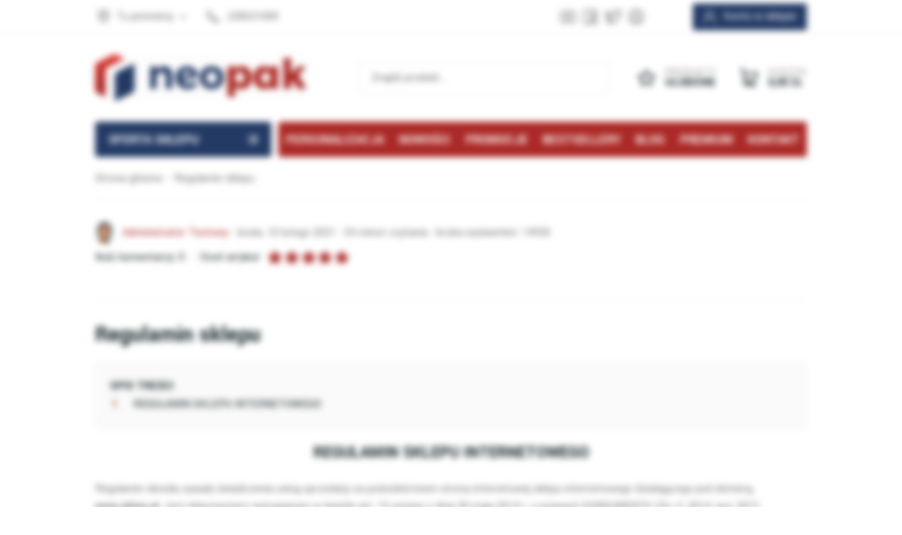

--- FILE ---
content_type: text/html; charset=utf-8
request_url: https://neopak.pl/cms/regulamin-sklepu
body_size: 21891
content:
<!DOCTYPE html><html lang="pl"><head prefix="og: http://ogp.me/ns# fb: http://ogp.me/ns/fb# product: http://ogp.me/ns/product#"><script>(function(w,i,g){w[g]=w[g]||[];if(typeof w[g].push=='function')w[g].push(i)})
(window,'AW-1059988981','google_tags_first_party');</script><script async src="/lsfx/"></script>
			<script>
				window.dataLayer = window.dataLayer || [];
				function gtag(){dataLayer.push(arguments);}
				gtag('js', new Date());
				gtag('set', 'developer_id.dYzg1YT', true);
				gtag('config', 'AW-1059988981');
			</script>
			<title>Regulamin sklepu
</title><meta charset="UTF-8" /><meta http-equiv="X-UA-Compatible" content="IE=edge" /><link rel="preconnect" href="https://www.googletagmanager.com" /><link rel="preconnect" href="https://www.google-analytics.com" /><meta name="viewport" content="width=device-width, initial-scale=1.0" /><script>window.dataLayer = window.dataLayer || [];
      function gtag(){dataLayer.push(arguments)};

      gtag('consent', 'default', {
	      'ad_storage': 'denied',
	      'ad_user_data': 'denied',
	      'ad_personalization': 'denied',
	      'analytics_storage': 'denied',
	      'functionality_storage': 'denied',
	      'security_storage': 'denied',
	      'wait_for_update': 500

      });</script><link rel="apple-touch-icon" sizes="180x180" href="/dist/images/favicon/apple-touch-icon.png" /><link rel="icon" type="image/png" sizes="32x32" href="/dist/images/favicon/favicon-32x32.png" /><link rel="icon" type="image/png" sizes="16x16" href="/dist/images/favicon/favicon-16x16.png" /><link rel="manifest" href="/dist/images/favicon/site.webmanifest" /><meta name="msapplication-TileColor" content="#ffffff" /><meta name="theme-color" content="#ffffff" /><script defer type="text/javascript" src="/dist/v-639044878530733273/bundle.js"></script><style>@font-face {
                font-family: 'Adjusted Arial Fallback';
                src: local(Arial);
                size-adjust: 92%;
                ascent-override: 96%;
                descent-override: 44%;
                line-gap-override: 0%;
            }

            @font-face {
              font-family: 'Yantramanav';
              font-display: swap;
              font-style: normal;
              font-weight: 300;
              src: local(''),
                   url('/dist/fonts/yantramanav-v6-latin-ext_latin-300.woff2') format('woff2'),
                   url('/dist/fonts/yantramanav-v6-latin-ext_latin-300.woff') format('woff');
            }

            @font-face {
              font-family: 'Yantramanav';
              font-display: swap;
              font-style: normal;
              font-weight: 400;
              src: local(''),
                   url('/dist/fonts/yantramanav-v6-latin-ext_latin-regular.woff2') format('woff2'),
                   url('/dist/fonts/yantramanav-v6-latin-ext_latin-regular.woff') format('woff');
            }

            @font-face {
              font-family: 'Yantramanav';
              font-display: swap;
              font-style: normal;
              font-weight: 700;
              src: local(''),
                   url('/dist/fonts/yantramanav-v6-latin-ext_latin-700.woff2') format('woff2'),
                   url('/dist/fonts/yantramanav-v6-latin-ext_latin-700.woff') format('woff');
            }

            @font-face {
                font-family: 'fontello';
                font-display: block;
                src: url('/dist/fonts/fontello.eot?44812560');
                src: url('/dist/fonts/fontello.eot?44812560#iefix') format('embedded-opentype'),
                    url('/dist/fonts/fontello.woff2?44812560') format('woff2'),
                    url('/dist/fonts/fontello.woff?44812560') format('woff'),
                    url('/dist/fonts/fontello.ttf?44812560') format('truetype'),
                    url('/dist/fonts/fontello.svg?44812560#fontello') format('svg');
                font-weight: normal;
                font-style: normal;
            }

            @font-face {
                font-family: 'lg';
                src: url('/dist/fonts/lg.eot') format('embedded-opentype'), 
                     url('/dist/fonts/lg.woff') format('woff'), 
                     url('/dist/fonts/lg.ttf') format('truetype'), 
                     url('/dist/fonts/lg.svg') format('svg');
            }</style><link rel="stylesheet" href="/dist/v-639044878528076956/bundle.css" /><base href="https://neopak.pl/" /><meta name="google-site-verification" content="VsQrqQlVIO_DUw4Y7Cgv4fU5zwfPv1I-5DfL5V5FLVs" /><meta name="google-site-verification" content="WqiBg1M8MeHSLY4cBNklXYwDGuC-BqsaY1aONA6RQg0" /><meta name="google-site-verification" content="sXpPowSvI62KVv3kQZAvfOctTwu_RgE8Nb4m5k2_W_I" /><meta name="facebook-domain-verification" content="8ovikz78n3i3igsxqwuix1mhk91fad" /><link rel="shortcut icon" href="/favicon.ico"><!-- Google Tag Manager --><script>(function(w,d,s,l,i){w[l]=w[l]||[];w[l].push({'gtm.start':
new Date().getTime(),event:'gtm.js'});var f=d.getElementsByTagName(s)[0],
j=d.createElement(s),dl=l!='dataLayer'?'&l='+l:'';j.async=true;j.src=
'https://www.googletagmanager.com/gtm.js?id='+i+dl;f.parentNode.insertBefore(j,f);
})(window,document,'script','dataLayer','GTM-WFTGX84F');</script><!-- End Google Tag Manager --><script charset="UTF-8" src="https://s-eu-1.pushpushgo.com/js/6250068fa324e7fae705e37b.js" async="async"></script><script async src="https://scripts.luigisbox.tech/LBX-902365.js"></script><meta name="p:domain_verify" content="75161022371d23c33fd8a95e9d636c55"/><link rel="canonical" href="https://neopak.pl/cms/regulamin-sklepu" /><script type="application/ld+json">[{"@context":"http://schema.org/","@type":"NewsArticle","headline":"Regulamin sklepu","image":[],"datePublished":"2021-02-10T14:14:36.377","dateModified":"2026-01-27T15:33:36.353","author":{"@type":"Person","name":"Administrator Testowy","url":"https://neopak.pl/blog/autor/admin","givenName":"Administrator","familyName":"Testowy"}},{"@context":"http://schema.org/","@type":"BreadcrumbList","itemListElement":[{"@type":"ListItem","position":1,"item":"https://neopak.pl","name":"Strona główna"}]}]</script><meta name="description" content="REGULAMIN SKLEPU INTERNETOWEGO Regulamin określa zasady świadczenia usług sprzedaży za pośrednictwem strony internetowej sklepu internetowego." /></head><body data-type="" data-customer-id="-1" class=""><!-- Google Tag Manager (noscript) --><noscript><iframe src="https://www.googletagmanager.com/ns.html?id=GTM-WFTGX84F"
height="0" width="0" style="display:none;visibility:hidden"></iframe></noscript><!-- End Google Tag Manager (noscript) --><div id="container"><div class="inner-wrapper"><header id="header" class=""><div class="inner clearfix"><div class="top-bar"><div class="header-addons"><span class="addon-cup">Lider na rynku opakowań</span><span class="addon-card">Bezpieczne płatności</span><span class="addon-clock">...</span></div><a class="log-button" href="/login">Konto w sklepie</a><div class="header-social-links"><a class="youtube-link" target="_blank" rel="nofollow" href="https://www.youtube.com/channel/UC2uUPcUay2oRVib4eBQn4LQ/videos" aria-label="Konto na Youtube"></a><a class="facebook-link" target="_blank" rel="nofollow" href="https://www.facebook.com/sklep.neopak" aria-label="Konto na Facebook"></a><a class="twitter-link" target="_blank" rel="nofollow" href="https://twitter.com/neopak_pl" aria-label="Konto na Twitter"></a><a class="instagram-link" target="_blank" rel="nofollow" href="https://www.instagram.com/neopak.pl/?hl=pl" aria-label="Konto na Instagram"></a></div><ul class="header-contact"><li class="where"><span><svg xmlns="http://www.w3.org/2000/svg" width="24" height="24" viewBox="0 0 24 24" fill="none" stroke="currentColor" stroke-width="2" stroke-linecap="round" stroke-linejoin="round" class="feather feather-map-pin"><path d="M21 10c0 7-9 13-9 13s-9-6-9-13a9 9 0 0 1 18 0z"></path><circle cx="12" cy="10" r="3"></circle></svg>Tu jesteśmy</span><div class="where-box"><div><strong>Dane firmy</strong><b>Neopak Sp. z o.o.</b><span>Wolica, al. Katowicka 60</span><span>05-830 Nadarzyn</span></div><div class="phones-wrapper"><b>tel: +48 22 853 16 89, tel: +48 22 353 33 88</b><b>tel: +48 22 331 18 44, fax: + 48 22 266 87 84</b></div></div></li><li class="phone"><a href='tel:228531689'>228531689</a></li></ul></div><div class="header-wrapper"><a href="https://neopak.pl/" id="logo" title="Przejdź na stronę główną sklepu"><img src="dist/images/logo_new.png" alt="Opakowania kartonowe" width="300" height="67" /></a><a title="Zawartość twojego koszyka" href="cart" id="cart-box" data-role="cart-refresh"><span data-current-payment-value="0">Koszyk</span><b>0,00 zł</b></a><a class="scroll-log-button" href="/login" title="Konto"></a><a href="wishlist" id="wishlist-box" data-wishlist-count="0"><span>Produkty</span><b>Ulubione</b></a><span class="search-engine-trigger"></span><div id="search-engine"><form action="szukaj" method="get"><input type="text" autoComplete="off" title="Tutaj wpisz wyszukiwaną frazę, np. oznaczenie modelu, lub też część nazwy" placeholder="Znajdź produkt..." name="query" /><button id="searchbutton" type="submit" title="Wyszukaj w sklepie"></button><div id="suggestions"><span class="suggestions-loading"></span><span class="no-products-info">Nie znaleziono produktów</span><ul class="search-result-cms hidden"></ul><ul class="search-result-products hidden"></ul><ul class="search-result-suggested-products hidden"></ul><ul class="search-result-categories hidden"></ul><ul class="search-result-producers hidden"></ul><span class="separator"><a href="/wyszukiwanie" title="Wyszukiwanie zaawansowane">Wyszukiwanie zaawansowane</a></span><br class="break" /></div><span class="search-engine-close"></span></form></div><nav id="main-bar"><button class="tree-trigger"><i>Oferta sklepu</i><span></span></button><ul class="mainmenu"><li title="Personalizacja" class=""><a href="https://formularze.neopak.pl/personalizacja">Personalizacja</a></li><li title="Nowości" class=""><a href="/last-added">Nowości</a></li><li title="Promocje" class=""><a href="/promo-2">Promocje</a></li><li title="Bestsellery" class=""><a href="/promo-4">Bestsellery</a></li><li title="Blog" class=""><a href="/blog">Blog</a></li><li title="Premium" class=""><a href="/promo-6">Premium</a></li><li title="Kontakt" class=""><a href="/kontakt">Kontakt</a></li></ul><ul class="mainmenurwd"><li title="Personalizacja" class=""><a href="https://formularze.neopak.pl/personalizacja">Personalizacja</a></li><li title="Nowości" class=""><a href="/last-added">Nowości</a></li><li title="Promocje" class=""><a href="/promo-2">Promocje</a></li><li title="Kontakt" class=""><a href="/kontakt">Kontakt</a></li></ul></nav></div></div></header><div class="privacy-sentinel"></div><div id="tree"><button class="tree-close-button"></button><ul><li class="t0 parent downarrow" data-category-id="436"><a title="Kartony" href="https://neopak.pl/kartony-pudelka"><figure><img data-src="/dane/category/7d30ef9295fa49e491dd16b25b0afef4.jpg" class="lazyload" alt="Miniatura  Kartony" width="60" height="60" /></figure>Kartony</a></li><li class="t0 parent uparrow" data-category-id="437"><a title="Koperty" href="https://neopak.pl/koperty"><figure><img data-src="/dane/category/857e6dc2cf314a8fa2ec21e394846074.jpg" class="lazyload" alt="Miniatura  Koperty" width="60" height="60" /></figure>Koperty</a></li><li class="t0 parent uparrow" data-category-id="438"><a title="Taśmy" href="https://neopak.pl/tasmy"><figure><img data-src="/dane/category/650e884e924f4fdab59d89ae732ddddb.jpg" class="lazyload" alt="Miniatura  Taśmy" width="60" height="60" /></figure>Taśmy</a></li><li class="t0 parent uparrow" data-category-id="439"><a title="Folie" href="https://neopak.pl/folie"><figure><img data-src="/dane/category/066de70d399a47ceaf138ee48cdb6168.jpg" class="lazyload" alt="Miniatura  Folie" width="60" height="60" /></figure>Folie</a></li><li class="t0 parent uparrow" data-category-id="440"><a title="Torby" href="https://neopak.pl/torby"><figure><img data-src="/dane/category/b0e12439ca8d449bb3f23687124ffcbb.jpg" class="lazyload" alt="Miniatura  Torby" width="60" height="60" /></figure>Torby</a></li><li class="t0 parent uparrow" data-category-id="441"><a title="Worki" href="https://neopak.pl/worki"><figure><img data-src="/dane/category/9d5bd68014ea4133a32e921030449b87.jpg" class="lazyload" alt="Miniatura  Worki" width="60" height="60" /></figure>Worki</a></li><li class="t0 parent uparrow" data-category-id="442"><a title="Biuro" href="https://neopak.pl/biuro"><figure><img data-src="/dane/category/835766ffa71841fab45736625a85e593.jpg" class="lazyload" alt="Miniatura  Biuro" width="60" height="60" /></figure>Biuro</a></li><li class="t0 parent uparrow" data-category-id="443"><a title="Magazyn" href="https://neopak.pl/magazyn"><figure><img data-src="/dane/category/88f364b5632d4b15800e112c30e229dd.jpg" class="lazyload" alt="Miniatura  Magazyn" width="60" height="60" /></figure>Magazyn</a></li><li class="t0 parent uparrow" data-category-id="444"><a title="Remont" href="https://neopak.pl/remont"><figure><img data-src="/dane/category/76f21fb0bc284bb89f2332463db0cf96.jpg" class="lazyload" alt="Miniatura  Remont" width="60" height="60" /></figure>Remont</a></li><li class="t0 parent uparrow" data-category-id="1041"><a title="Gastronomia" href="https://neopak.pl/gastronomia"><figure><img data-src="/dane/category/3480879145874015a7aff047b5a0a94f.jpg" class="lazyload" alt="Miniatura  Gastronomia" width="60" height="60" /></figure>Gastronomia</a></li><li class="t0 parent uparrow" data-category-id="1172"><a title="Produkty ozdobne" href="https://neopak.pl/produkty-ozdobne"><figure><img data-src="/dane/category/33a65cb1ab724a659225c5714e6a7110.jpg" class="lazyload" alt="Miniatura  Produkty ozdobne" width="60" height="60" /></figure>Produkty ozdobne</a></li><li class="t0 parent uparrow" data-category-id="1193"><a title="Produkty Ekologiczne" href="https://neopak.pl/produkty-eko"><figure><img data-src="/dane/category/cfe011108ed6458ba6617ab3e377f6e8.jpg" class="lazyload" alt="Miniatura  Produkty Ekologiczne" width="60" height="60" /></figure>Produkty Ekologiczne</a></li></ul></div><div class="inner clearfix"><section class="clearfix"><div id="content"><div id="breadcrumb"><span class="breadcrumb-end"></span><span class="breadcrumb-end"></span><ul><li><a title="https://neopak.pl" href="https://neopak.pl">Strona gł&#243;wna</a></li><li><span>Regulamin sklepu</span></li></ul></div><article data-cms-id="18" class="user-custom-content clearfix"><div class="article-content-wrapper"><div id="progress-bar"></div><div class="article-content clearfix"><header class="article-content-header"><img src="https://neopak.pl/dane/admin/e93aa0b894deb26e36822883a6ba4477.jpg?ver=134140231774152322" alt="Administrator Testowy" /><a href="/blog/autor/admin">Administrator Testowy</a><span>środa, 10 lutego 2021</span><span>24 minut czytania</span><span>liczba wyświetleń: 14935</span></header><div class="article-comment-wrapper"><strong class="comment-count">Ilość komentarzy: 0</strong><label>Oceń artykuł:</label><div class="stars-rating"><ul><li class="rated"></li><li class="rated"></li><li class="rated"></li><li class="rated"></li><li class="rated"></li></ul><input type="hidden" data-cmsid="18" value="5" name="article-rating" /></div></div><div class="cms-social-links-wrapper"></div><hr /><div class="cms-entry-tags"></div><h1>Regulamin sklepu</h1><meta content="text/html; charset=utf-8" http-equiv="Content-type"><div style="text-align: center; text-align: center"><h2>REGULAMIN SKLEPU INTERNETOWEGO</h2></div><br>Regulamin określa zasady świadczenia usług sprzedaży za pośrednictwem strony internetowej sklepu internetowego działającego pod domeną: <b>www.sklep.pl</b>. Jest dokumentem wymaganym w świetle art. 13 ustawy z dnia 30 maja 2014 r. o prawach KONSUMENTA (Dz. U. 2014, poz. 827)<br>SPRZEDAWCĄ i r&oacute;wnocześnie ADMINISTRATOREM sklepu internetowego jest firma:<br>&nbsp;
<div style="text-align: center; text-align: center"><b>Neopak Sp. z o.o.</b></div><div style="text-align: center; text-align: center">Adres:<b> ul. Leonidasa 51, 02-239 Warszawa </b></div><div style="text-align: center; text-align: center">Adres do KORESPONDENCJI i PRZESYŁEK:<br><strong>Aleja Katowicka 60, 05-830 Wolica</strong></div><div style="text-align: center; text-align: center">tel.<b> +48 22 8531689, 22 2252662, 22 3533388 </b></div><div style="text-align: center; text-align: center">e-mail:<b> <a href="/cdn-cgi/l/email-protection#c8e8aaa1bdbaa788a6ada7b8a9a3e6b8a4e8"> <span class="__cf_email__" data-cfemail="d8bab1adaab798b6bdb7a8b9b3f6a8b4">[email&#160;protected]</span> </a></b></div>Sp&oacute;łka wpisana do rejestru przedsiębiorc&oacute;w w Sądzie Rejonowym dla m.st. Warszawy,<br>XIV Wydział Gospodarczy Krajowego Rejestru Sądowego, KRS: 0001046477, nr NIP: 5223264566, Kapitał zakładowy: 1.000.000,00 zł<br><br><br>KUPUJĄCY ma prawo przed złożeniem zam&oacute;wienia do negocjacji wszelkich zapis&oacute;w umowy ze Sprzedającym, w tym r&oacute;wnież zmieniających zapisy poniższego regulaminu - w ramach dopuszczalnych przepisami. Negocjacje, te dla swej ważności wymagają formy pisemnej. W przypadku zrezygnowania przez KUPUJĄCEGO z możliwości zawarcia umowy na drodze indywidualnych negocjacji zastosowanie ma poniższy regulamin.
<h3>A. Definicje</h3><ol><li><b>SKLEP INTERNETOWY - </b> oznacza, że UMOWA sprzedaży lub świadczenia usługi zawierana jest drogą elektroniczną i jeżeli stroną umowy jest KONSUMENT to odbywa się na warunkach opisanych w ustawie z dnia 30 maja 2014 r. o prawach KONSUMENTA (Dz. U. 2014, poz. 827).</li><li><b>KLIENT </b> osoba fizyczna, a także osoba prawna oraz jednostka organizacyjna niebędąca osobą prawną, kt&oacute;rej przepisy szczeg&oacute;lne przyznają zdolność prawną, a kt&oacute;ra dokonuje lub zamierza zawrzeć umowę lub korzysta z innych usług oferowanych poprzez stronę SKLEPU INTERNETOWEGO.</li><li><b>KONSUMENT </b> - KLIENT, osoba fizyczna dokonującą ze SPRZEDAWCĄ czynności prawnej niezwiązanej bezpośrednio z jej działalnością gospodarczą - precyzyjna definicja - Kodeks Cywilny Art.22.</li><li><b>PRODUKT</b> - rzecz oferowana do sprzedaży lub usługa oferowana w SKLEPIE INTERNETOWYM.</li><li><b>REGULAMIN</b> - niniejszy Regulamin SKLEPU INTERNETOWEGO.</li><li><b>UMOWA SPRZEDAŻY</b> - umowa sprzedaży PRODUKTU zawierana na odległość za pośrednictwem SKLEPU INTERNETOWEGO.</li><li><b>ZAM&Oacute;WIENIE</b> - oświadczenie złożone elektronicznie lub telefonicznie o chęci zawarcia umowy (zam&oacute;wienia produktu lub usługi).</li><li><b>NEWSLETTER</b> - usługa świadczona drogą elektroniczną przez SPRZEDAWCĘ, polegająca na rozsyłaniu zainteresowanym informacji handlowych i reklamowych na podany przez zainteresowanego adres e-mail.</li></ol><h3>B. Postanowienia og&oacute;lne.</h3><ol><li>Zakres działalności - sprzedaż opakowań i materiał&oacute;w pomocniczych r&oacute;wnież w formie wysyłkowej na zam&oacute;wienia składane poprzez stronę internetową neopak.pl.</li><li>SPRZEDAWCA stosuje Europejski Kodeks Postępowania w Handlu Elektronicznym. Poniżej link do polskojęzycznej wersji Kodeksu: https://www.euro-label.com/pl/kodeks/index.html</li><li>KLIENT - zobowiązany jest do wprowadzania danych do systemu zgodnych ze stanem faktycznym, zgodnych z prawem i dobrymi obyczajami. Udostępniane dane nie mogą naruszać d&oacute;br osobistych ani praw własności os&oacute;b trzecich.</li><li>SPRZEDAWCA jest płatnikiem VAT i do każdej transakcji sprzedaży produktu wystawia dokument sprzedaży - paragon lub fakturę.</li><li>Informacje handlowe - cenniki, opisy, reklamy i inne informacje o Produktach znajdujące się na stronie WWW SPRZEDAWCY, stanowią zaproszenie do zawarcia umowy w rozumieniu art. 71 Kodeksu Cywilnego.</li></ol><h3>C. Zam&oacute;wienie.</h3><ol><li>SKLEP INTERNETOWY realizuje zam&oacute;wienia z wysyłką do Polski i innych kraj&oacute;w UE. Przy zam&oacute;wienia z zagranicy - warunki wysyłki - w szczeg&oacute;lności koszty i czas dostawy uzgadniane są indywidualnie .</li><li>Przed złożeniem zam&oacute;wienia KLIENT musi się zapoznać z niniejszym REGULAMINEM. Fakt zapoznania się i akceptacji wszystkich postanowień niniejszego regulaminu potwierdza jawnie przy rejestracji w systemie oraz przed ostatecznym potwierdzeniem zam&oacute;wienia. Formularz zam&oacute;wienia nie zostanie zaakceptowany bez takiego potwierdzenia.</li><li>Zam&oacute;wienie drogą elektroniczną można składać 24 godz. na dobę 7 dni w tygodniu.</li><li>Zam&oacute;wienie telefoniczne można składać na numer telefonu podany w zakładce KONTAKT. W przypadku umowy zawartej na odległość poprzez telefon SPRZEDAWCA potwierdza treść proponowanej umowy wysyłając ją do KLIENTA utrwaloną na papierze lub innym trwałym nośniku. KONSUMENT dla ważności umowy składa oświadczenie o przyjęciu warunk&oacute;w i zawarciu umowy - jest ono skuteczne jeżeli zostało utrwalone na papierze lub innym trwałym nośniku po otrzymaniu potwierdzenia od SPRZEDAWCY.</li><li>Realizacja zam&oacute;wienia (przygotowanie i wysyłka PRODUKT&Oacute;W) przez SPRZEDAWCĘ następuje :
	<ul><li>a) po potwierdzeniu zam&oacute;wienia - jeżeli wybrano płatność przy odbiorze;</li><li>b) po otrzymaniu wpłaty na konto &ndash; jeżeli wybrano przedpłatę.</li><li>c) przy płatnościach kartą - od momentu uzyskania pozytywnej autoryzacji.</li></ul></li><li>Termin realizacji zam&oacute;wienia w przypadku produkt&oacute;w znajdujących się w magazynie - nie dłużej niż 3 dni robocze, licząc od daty ustalonej jak w punkcie poprzednim. W większości przypadk&oacute;w zam&oacute;wienia realizujemy w ciągu 24 godzin. W przypadku produkt&oacute;w oferowanych na zam&oacute;wienie termin zostanie określony przy składaniu zam&oacute;wienia.</li></ol><h3>D. Ceny.</h3><ol><li>Podane w ofercie sklepu ceny produkt&oacute;w są cenami w walucie polskiej i są cenami brutto (zawierają wymagane prawem podatki w tym podatek VAT).</li><li>Ceną wiążącą dla KLIENTA jest cena aktualna w chwili złożenia zam&oacute;wienia.</li></ol><h3>E. Formy płatności:</h3><ol><li>za pobraniem - przy odbiorze wysłanych produkt&oacute;w;</li><li>przedpłata - przelewem na konto bankowe podane w danych SPRZEDAWCY lub przesłany w potwierdzeniu zam&oacute;wienia;</li><li>płatność got&oacute;wką lub kartą przy odbiorze osobistym - zam&oacute;wione produkty należy odebrać w terminie 10 dni od złożenia zam&oacute;wienia w siedzibie firmy;</li><li>system płatności on-line przelewy24.pl - obsługiwany przez firmę PayPro S.A. (wchodzi w skład Grupy DialCom24 Sp. z o.o.), ul. Kanclerska 15, 60-327 Poznań, tel. (61)847-52-64, fax: (61)847-08-38, WWW: www.przelewy24.pl, e-mail: <a href="/cdn-cgi/l/email-protection" class="__cf_email__" data-cfemail="f2819780859b81b2828088979e97858bc0c6dc829e">[email&#160;protected]</a>. PayPro SA wpisana jest do Krajowej Instytucji Płatniczej do rejestru krajowych instytucji płatniczych prowadzonego przez Komisję Nadzoru Finansowego pod numerem podmiotu w UKNF IP24/2014, System płatności realizuje płatności kartami płatniczymi - Visa, Visa Electron, MasterCard, MasterCard Electronic oraz Maestro.</li><li>W przypadku wyboru płatności w formie przedpłaty przelewem KLIENT zobowiązany jest do dokonania zapłaty ceny z tytułu Umowy sprzedaży w terminie 7 dni od dnia jej zawarcia, chyba że Strony Umowy sprzedaży postanowią inaczej.</li><li>SPRZEDAWCA ma prawo ograniczyć dostępne sposoby płatności, w tym także wymagać dokonania przedpłaty w całości albo części.</li></ol><h3>F. Wysyłka towaru</h3><ol><li>Koszty dostawy ponosi KLIENT chyba, że opis oferty produktu stanowi inaczej. Informacje na temat koszt&oacute;w wysyłki opisano w zakładce &quot;Koszt dostawy&quot; oraz &quot;Dostawa na terenie Warszawy&quot;</li><li>KLIENT w trakcie wypełniania interaktywnego formularza zam&oacute;wienia jest informowany o kosztach i dokonuje wyboru sposobu i akceptuje koszt wysyłki podczas składania ZAM&Oacute;WIENIA.</li><li>W przypadku wysyłki za granicę koszty wysyłki i termin dostawy są ustalane indywidualnie.</li><li>Zakupione produkty wysyłamy przesyłkami pocztowymi lub firmami kurierskimi.</li><li>Jeżeli klient wybrał opcje wysyłki produktu z opcja płatności &quot;za pobraniem&quot; - klient zobowiązany jest do odbioru przesyłki z zam&oacute;wionymi produktami. Jeżeli klient - bez względu na przyczynę - nie dokona odbioru przesyłki - SPRZEDAWCA ma prawo do odstąpienia od umowy z dniem zwrotnego otrzymania nieodebranej przesyłki.</li></ol><h3>G. Prawo do odstąpienia od umowy (ZWROT TOWARU) w przypadku sprzedaży na odległość z udziałem KONSUMENTA.</h3><ol><li>Przepisy niniejszego rozdziału mają r&oacute;wnież zastosowanie jeżeli KLIENTEM Przedsiębiorca działający w formie firmy jednoosobowej w oparciu o rejestrację w CEIDG - kiedy umowa sprzedaży, kt&oacute;rą zawarł ze SPRZEDAWCĄ nie miała charakteru zawodowego związanego z prowadzoną działalnością i w ramach tej umowy przysługują mu określone w ustawie prawa KONSUMENTA.</li><li>Zgodnie z art 27. ustawy o prawach KONSUMENTA (Dz. U. 2014, poz. 827) KONSUMENT zawierając &bdquo;umowę na odległość&rdquo; - ma prawo odstąpić od umowy bez podania przyczyny - w terminie 14 dni kalendarzowych od daty objęcia w posiadanie PRODUKTU (jeżeli produkt składa się z wiele rzeczy, kt&oacute;re są dostarczane osobno, partiami lub w częściach termin rozpoczyna się od objęcia w posiadanie ostatniej rzeczy, partii lub części, jeżeli umowa polega na regularnym dostarczaniu Produkt&oacute;w przez czas oznaczony - od objęcia w posiadanie pierwszego z Produkt&oacute;w - lub w przypadku usług lub umowy o innym charakterze - 14 dni od dnia zawarcia umowy, jednak jeżeli KUPUJĄCYM jest KONSUMENT, za wydanie kupującemu rzeczy sprzedanej uważa się jej powierzenie przez SPRZEDAWCĘ przewoźnikowi, gdy SPRZEDAWCA nie miał wpływu na wyb&oacute;r przewoźnika przez kupującego. W przypadku odstąpienia od umowy KONSUMENTOWI przysługuje zwrot poniesionych koszt&oacute;w. Jeżeli w czasie zawierania umowy KONSUMENT wybrał spos&oacute;b dostarczenia rzeczy inny niż najtańszy zwykły spos&oacute;b oferowany przez SPRZEDAWCĘ - SPRZEDAWCA nie jest zobowiązany do zwrotu KONSUMENTOWI poniesionych przez niego dodatkowych koszt&oacute;w przewyższających najtańszy spos&oacute;b. Warunkiem dotrzymania terminu jest w tym czasie złożenie SPRZEDAWCY oświadczenia o odstąpieniu od umowy. Ważne jest r&oacute;wnież oświadczenie przesłane drogą elektroniczną &ndash; można skorzystać z gotowego formularza ( Oświadczenie o odstąpieniu od umowy.doc.). W przypadku złożenia oświadczenia w formie elektronicznej SPRZEDAWCA niezwłocznie prześle KONSUMENTOWI na trwałym nośniku potwierdzenie otrzymania oświadczenia o odstąpieniu od umowy.</li><li>Po przesłaniu oświadczenia KONSUMENT jest zobowiązany w terminie 14 dni kalendarzowych (liczonych od daty wysłania oświadczenia o odstąpieniu od umowy) odesłać produkt na adres do KORESPONDENCJI podany w danych SPRZEDAWCY - chyba że SPRZEDAWCA zaproponował, że sam odbierze PRODUKT. O dochowaniu terminu decyduje data nadania przesyłki.</li><li>KONSUMENT ponosi odpowiedzialność za zmniejszenie wartości rzeczy będące wynikiem korzystania z niej w spos&oacute;b inny niż konieczny do stwierdzenia charakteru, cech i funkcjonowania rzeczy</li><li>SPRZEDAWCA w terminie 14 dni kalendarzowych zwr&oacute;ci dokonane przez niego płatności, w tym koszty dostarczenia rzeczy od SPRZEDAWCY do KONSUMENTA. SPRZEDAWCA może się jednak wstrzymać z dokonaniem zwrotu płatności do chwili otrzymania zwrotnego rzeczy lub dostarczenia przez KONSUMENTA dowodu jej odesłania - w zależności od tego, kt&oacute;re zdarzenie nastąpi wcześniej. SPRZEDAWCA dokonuje zwrotu płatności przy użyciu takiego samego sposobu zapłaty, jakiego użył KONSUMENT, chyba że KONSUMENT wyraźnie zgodził się na inny spos&oacute;b zwrotu, kt&oacute;ry nie wiąże się dla niego z żadnymi dodatkowymi kosztami. W przypadku gdy płatność byłą dokonana kartą płatniczą SPRZEDAWCA dokona zwrotu na rachunek bankowy przypisany do karty płatniczej Zamawiającego</li><li>Bezpośrednie koszty zwrotu PRODUKTU do SPRZEDAWCY ponosi KONSUMENT (KLIENT).</li><li>Prawo odstąpienia od umowy zawartej na odległość nie przysługuje KONSUMENTOWI w wypadkach wymienionych w załączniku.</li><li>SPRZEDAWCA nie odbiera przesyłek wysłanych &rdquo;za pobraniem&rdquo;. Przesyłka zwrotna powinna być odpowiednio zabezpieczona przed uszkodzeniem w transporcie.</li><li>Produkty na zam&oacute;wienie, min. takie jak w&oacute;zki, nie znajdujące się w stałej ofercie SPRZEDAWCY&nbsp;nie podlegają zwrotowi.</li></ol><h3>H. Odpowiedzialność z tytułu rękojmi i gwarancji przy sprzedaży z udziałem KONSUMENTA.</h3><ol><li>Przepisy niniejszego rozdziału mają r&oacute;wnież zastosowanie jeżeli KLIENTEM Przedsiębiorca działający w formie firmy jednoosobowej w oparciu o rejestrację w CEIDG - kiedy umowa sprzedaży, kt&oacute;rą zawarł ze SPRZEDAWCĄ nie miała charakteru zawodowego związanego z prowadzoną działalnością i w ramach tej umowy przysługują mu określone w ustawie prawa KONSUMENTA.</li><li>SPRZEDAWCA jest zobowiązany dostarczyć PRODUKT będący przedmiotem umowy - bez wad.</li><li>SPRZEDAWCA jest odpowiedzialny z tytułu rękojmi za wady fizyczne, kt&oacute;re istniały w chwili przejścia niebezpieczeństwa na kupującego lub wynikły z przyczyny tkwiącej w rzeczy sprzedanej w tej samej chwili - przez okres 2 lat.</li><li>SPRZEDAWCA informuje, że w przypadku PRODUKT&Oacute;W objętych także gwarancją uprawnienia kupującego i obowiązki gwaranta z tego tytułu są określone i należy je wykonywać zgodnie z warunkami zamieszczonymi w KARCIE GWARANCYJNEJ. Udzielona GWARANCJA na sprzedany PRODUKT jest uprawnieniem dodatkowym i nie wyłącza, nie ogranicza, ani nie zawiesza uprawnień KONSUMENTA z tytułu odpowiedzialności SPRZEDAWCY z tytułu przepis&oacute;w o rękojmi za wady rzeczy sprzedanej (art. 577 Kodeksu Cywilnego).</li><li>SPRZEDAWCA jest zwolniony od odpowiedzialności z tytułu rękojmi, jeżeli KONSUMENT wiedział o wadzie w chwili zawarcia umowy.</li><li>W przypadku stwierdzenia wady lub niezgodności dostarczonego PRODUKTU z umową, KONSUMENTOWI przysługuje prawo do złożenia reklamacji.</li><li>W celu zgłoszenia reklamacji zalecamy, aby KONSUMENT wypełnił protok&oacute;ł reklamacyjny (DrukReklamacyjny.doc), lub w innej formie opisał podstawy reklamacji oraz żądania odnośnie usunięcia wad i przesłał zgłoszenie drogą elektroniczną (e-mail) lub pocztą na adres do korespondencji SPRZEDAWCY podany w nagł&oacute;wku. Zgłoszenia można też dokonać telefonicznie lub ustnie.</li><li>Wadliwy PRODUKT - w uzgodnieniu ze SPRZEDAWCĄ - jeżeli będzie to możliwe i celowe - KONSUMENT, kt&oacute;ry wykonuje uprawnienia z tytułu rękojmi, będzie zobowiązany na koszt SPRZEDAWCY dostarczyć rzecz do miejsca oznaczonego w umowie sprzedaży, a gdy takiego miejsca nie określono w umowie - do miejsca, w kt&oacute;rym rzecz została wydana KONSUMENTOWI. Jeżeli ze względu na rodzaj rzeczy lub spos&oacute;b jej zamontowania dostarczenie rzeczy przez KLIENTA byłoby nadmiernie utrudnione, KLIENT obowiązany jest udostępnić rzecz SPRZEDAWCY w miejscu, w kt&oacute;rym rzecz się znajduje.</li><li>W przypadku gdy towar jest niezgodny z umową, Konsument może żądać doprowadzenia go do stanu zgodnego z umową przez nieodpłatna naprawę albo wymianę na nowy, chyba że naprawa albo wymiana są niemożliwe lub wymagają nadmiernych koszt&oacute;w. Jeżeli Konsument, z przyczyn określonych w powyższym ustępie nie może żądać naprawy ani wymiany albo jeżeli Sprzedający nie zdoła uczynić zadość takiemu żądaniu w odpowiednim czasie lub gdy naprawa albo wymiana narażałaby Konsumenta na znaczne niedogodności,ma on prawo domagać się stosownego obniżenia ceny albo odstąpić od umowy; od umowy nie może odstąpić, gdy niezgodność towaru konsumpcyjnego z umową jest nieistotna.</li><li>Obniżona cena powinna pozostawać w takiej proporcji do ceny wynikającej z umowy, w jakiej wartość rzeczy z wadą pozostaje do wartości rzeczy bez wady.</li><li>SPRZEDAWCA rozpatrzy reklamację bez zbędnej zwłoki. Nie p&oacute;źniej niż w ciągu 14 dni kalendarzowych od daty otrzymania zgłoszenia reklamacji i poinformuje w tym czasie drogą pisemną lub elektroniczną KONSUMENTA o stanie realizacji reklamacji. Pozostawienie reklamacji w tym czasie bez odpowiedzi jest r&oacute;wnoznaczne z uznaniem reklamacji.</li><li>Po uwzględnieniu reklamacji SPRZEDAWCA zwr&oacute;ci KONSUMENTOWI koszty związane z reklamacją a poniesione przez KONSUMENTA. SPRZEDAWCA przekaże należną kwotę KONSUMENTOWI na rachunek bankowy lub przekazem pocztowym.</li><li>Jeżeli uznanie reklamacji jest związane z naprawą lub wymianą towaru - SPRZEDAWCA odeśle produkt KONSUMENTOWI na własny koszt.</li></ol><h3>I. Reklamacje i odstąpienie od umowy (zwroty) w stosunkach z KLIENTAMI nie będącymi KONSUMENTAMI (dotyczy przedsiębiorc&oacute;w).</h3><ol><li>Niniejszy punkt Regulaminu stosuje się wyłącznie w stosunkach z KUPUJĄCYMI nie będącymi KONSUMENTAMI.</li><li>Odpowiedzialność z tytułu rękojmi wygasa po 24 miesiącach od daty odebrania PRODUKTU</li><li>KLIENT ma prawo wyboru sposobu dostarczenie - włącznie z przysłaniem zam&oacute;wionego przez siebie przewoźnika, kt&oacute;ry w jego imieniu dokona odbioru PRODUKTU.</li><li>Jeżeli rzecz sprzedana ma być przesłana przez SPRZEDAWCĘ, uznaje się, że wydanie zostało dokonane z chwilą, gdy w celu dostarczenia rzeczy na miejsce przeznaczenia SPRZEDAWCA powierzył ją przewoźnikowi trudniącemu się przewozem rzeczy tego rodzaju.</li><li>Z chwilą wydania rzeczy sprzedanej przechodzą na KLIENTA korzyści i ciężary związane z rzeczą oraz niebezpieczeństwo przypadkowej utraty lub uszkodzenia rzeczy.</li><li>Przy odbiorze przesyłki z zam&oacute;wionymi produktami KLIENT obowiązany jest zbadać przesyłkę w czasie i w spos&oacute;b przyjęty przy przesyłkach tego rodzaju. Jeżeli stwierdzi, że w czasie przewozu nastąpił ubytek lub uszkodzenie Produktu, obowiązany jest dokonać wszelkich czynności niezbędnych do ustalenia odpowiedzialności przewoźnika. Jeżeli KLIENT nie zbadał rzeczy i nie zawiadomił niezwłocznie sprzedawcy o dostrzeżonej wadzie, a w wypadku gdy wada wyszła na jaw dopiero p&oacute;źniej - jeżeli nie zawiadomił sprzedawcy niezwłocznie po jej wykryciu - następuje utrata uprawnień z tytułu rękojmi.</li><li>Odpowiedzialność SPRZEDAWCY bez względu na jej podstawę prawną, jest ograniczona - zar&oacute;wno w ramach pojedynczego roszczenia, jak r&oacute;wnież za wszelkie roszczenia w sumie - do wysokości zapłaconej ceny oraz koszt&oacute;w dostawy z tytułu zawartej umowy . SPRZEDAWCA ponosi odpowiedzialność tylko za typowe szkody przewidywalne w momencie zawarcia umowy i nie ponosi odpowiedzialności z tytułu utraconych korzyści przez KLIENTA.</li><li>Jeśli nie zachodzą przypadki odpowiedzialności SPRZEDAWCY z tytułu rękojmi, upoważniające KLIENTA do zwrotu PRODUKTU, KLIENT może zwr&oacute;cić zakupiony PRODUKT jedynie za zgodą SPRZEDAWCY, na koszt KLIENTA, jeżeli PRODUKT jest nieużywany, w fabrycznie zamkniętym opakowaniu.</li><li>Jeżeli rzecz sprzedana ma wady, KLIENT może od umowy odstąpić albo żądać obniżenia ceny. Jednakże KLIENT nie może od umowy odstąpić, jeżeli sprzedawca niezwłocznie wymieni rzecz wadliwą na rzecz wolną od wad albo niezwłocznie wady usunie. Ograniczenie to nie ma zastosowania, jeżeli rzecz była już wymieniona przez sprzedawcę lub naprawiana, chyba że wady są nieistotne.</li><li>SPRZEDAWCA informuje, że w przypadku PRODUKT&Oacute;W objętych także gwarancją uprawnienia kupującego i obowiązki gwaranta z tego tytułu są określone i należy je wykonywać zgodnie z warunkami zamieszczonymi w KARCIE GWARANCYJNEJ. Udzielona GWARANCJA na sprzedany PRODUKT jest uprawnieniem dodatkowym i nie wyłącza, nie ogranicza, ani nie zawiesza uprawnień kupującego wynikających z przepis&oacute;w o rękojmi za wady rzeczy sprzedanej.</li><li>SPRZEDAWCA nie przyjmuje żadnych przesyłek odsyłanych za pobraniem.</li><li>Zam&oacute;wienia indywidualne &ndash; spersonalizowane na potrzeby Klienta i nie znajdujące się w stałej ofercie SPRZEDAWCY&nbsp;nie podlegają zwrotowi.</li><li>Produkty na zam&oacute;wienie, min. takie jak w&oacute;zki, nie znajdujące się w stałej ofercie SPRZEDAWCY, nie podlegają zwrotowi.</li><li>Wszelkie spory powstałe pomiędzy Sprzedawcą/Usługodawcą, a KLIENTEM zostają poddane sądowi właściwemu ze względu na siedzibę SPRZEDAWCY</li><li>Regulacje dotyczące zasad rękojmi za wady oraz gwarancji jakości - nie wymienione powyżej - w umowach z przedsiębiorcami przyjmowane są wprost w brzmieniu przyjętym w kodeksie cywilnym art.556-581.</li></ol><h3>J. Usługi elektroniczne i warunki techniczne korzystania ze strony www</h3><ol><li>SPRZEDAWCA - w celu umożliwienia zawarcia umowy świadczy poprzez stronę WWW sklepu internetowego usługi:
	<ul><li>utworzenie i administrowanie konta KLIENTA w sklepie internetowym;</li><li>przetwarzanie formularza zam&oacute;wienia produkt&oacute;w w sklepie internetowym;</li></ul></li><li>Świadczenie usług elektronicznych w w/w zakresie jest bezpłatne.</li><li>Umowa o świadczenie usługi elektronicznej polegającej na prowadzeniu i administrowaniu Konta KLIENTA na STRONIE zawierana jest na czas nieoznaczony. Za moment zawarcia uznaje się zakończenie procesu rejestracji KLIENTA na STRONIE.</li><li>Umowa o świadczenie usługi elektronicznej polegającej na umożliwieniu złożenia Zam&oacute;wienia w Sklepie Internetowym poprzez wypełnienie formularza zam&oacute;wienia zawierana jest na czas oznaczony - na okres wypełniania i przetwarzania zam&oacute;wienia - i ulega rozwiązaniu z chwilą złożenia i zaakceptowania Zam&oacute;wienia.</li><li>KONSUMENT może odstąpić od umowy o świadczenie usługi bez podania przyczyn w terminie 14 dni od zawarcia umowy - z wyjątkiem gdy świadczenie usługi rozpocznie się przed upływem tego terminu za zgodą KONSUMENTA - składając przedsiębiorcy oświadczenie o odstąpieniu od umowy:
	<ul><li>za pomocą elektronicznego wzoru formularza odstąpienia od umowy (Załącznik do REGULAMINU),</li><li>przez złożenie oświadczenia na stronie internetowej,</li><li>w formie wiadomości e-mail lub pisemnie na adres siedziby SPRZEDAWCY (USŁUGODAWCY)</li></ul></li><li>w przypadku usługi zawartej na czas nieokreślony obu stronom przysługuje prawo do wypowiedzenia umowy:
	<ul><li>KONSUMENT może wypowiedzieć umowę o świadczenie usług drogą elektroniczną w każdej chwili składając odpowiednie oświadczenie w formie elektronicznej lub pisemnej na adres SPRZEDAWCY. SPRZEDAWCA niezwłocznie potwierdzi otrzymanie oświadczenia. SPRZEDAWCA w ciągu 7 dni od otrzymania wypowiedzenia usunie z danych zapisy objęte ochroną danych osobowych związane z usługą i zaprzestanie jej świadczenia.</li><li>SPRZEDAWCA wypowiedzieć umowę o świadczenie usług drogą elektroniczną, jeżeli KONSUMENT obiektywnie i bezprawnie rażąco narusza Regulamin - z zachowaniem terminu wypowiedzenia 30 dni licząc od dnia złożenia wypowiedzenia. Jeżeli obiema stronami umowy są przedsiębiorcy SPRZEDAWCA może w takiej sytuacji wypowiedzieć umowę o świadczenie Usługi Elektronicznej ze skutkiem natychmiastowym.</li><li>SPRZEDAWCA i KLIENT mogą rozwiązać umowę o świadczenie usług drogą elektroniczną w każdym czasie w drodze porozumienia stron.</li></ul></li><li>Reklamacje zostaną rozpatrzone niezwłoczne nie p&oacute;źniej niż w ciągu 14 dni. Nierozpatrzenie reklamacji w tym okresie oznacza uznanie reklamacji.</li><li>Do wsp&oacute;łpracy z systemem informatycznym USŁUGODAWCY po stronie KLIENTA konieczny jest dostęp do komputera lub innego urządzenia umożliwiającego poprzez sieć Internetu nawiązanie komunikacji ze stroną internetową SKLEPU. W przypadku komputera - system winien być wyposażony w przeglądarkę internetową (przykładowo: Mozilla Firefox w wersji 11.0 lub wyższej, Internet Explorer w wersji 7.0 lub wyższej lub inne o podobnych parametrach). Zalecana rozdzielczość monitora - nie mniejsza niż: 1024x768. Urządzenia mobilne muszą być wyposażone w oprogramowanie - dostarczone przez wytw&oacute;rcę urządzenia - umożliwiające wykonywanie r&oacute;wnoważnych do w/w przeglądarek komputerowych operacji. Ponadto konieczne jest posiadanie aktywnego konta e-mail. Dla pełnego skorzystania z wszystkich funkcji SKLEPU INTERNETOWEGO konieczne jest włączenie obsługi skrypt&oacute;w JavaScript i obsługi cookies. Użycie skrypt&oacute;w i cookies omawia POLITYKA PRYWATNOŚCI umieszczona w zakładce na stronie SKLEPU INTERNETOWEGO.</li></ol><h3>K. Przetwarzanie i ochrona danych osobowych</h3><ol><li>Administratorem Danych Osobowych KLIENTA przetwarzanych w związku z korzystaniem ze SKLEPU INTERNETOWEGO jest SPRZEDAWCA.</li><li>Podanie danych osobowych, a także zgoda na ich przetwarzanie są całkowicie dobrowolne. Wszelkie przekazane nam dane osobowe są przetwarzane wyłącznie w zakresie i celu, na jaki KLIENT wyraził zgodę. W przypadku, gdy KLIENT nie poda niezbędnych do realizacji zam&oacute;wienia danych i nie wyrazi zgody na ich przetwarzanie, zrealizowanie zam&oacute;wienia może być niemożliwe.</li><li>Administrator zapewnia bezpieczeństwo przekazanych danych oraz realizację uprawnień KLIENT&Oacute;W, wynikających z rozporządzenia RODO.</li><li>KLIENT ma prawo dostępu do treści swoich danych osobowych oraz ich sprostowania żądania ich całkowitego usunięcia lub ograniczenia prawa przetwarzania swoich danych osobowych, prawo do wniesienia sprzeciwu wobec przetwarzania - w tym celu można skorzystać z funkcji w programie sklepu aktualizacji danych konta użytkownika lub proszę wysłać zgłoszenie (np. na podany adres e-mail) z określeniem żądania wprowadzenia zmian lub usunięcia danych z ewidencji. Klient ma prawo do odwołania swojej zgody w każdym momencie.</li><li>KLIENT ma prawo otrzymać dane go dotyczące w ustrukturyzowanym, powszechnie używanym formacie nadającym się do odczytu maszynowego. Ma r&oacute;wnież prawo przesłać te dane innemu administratorowi, bez przeszk&oacute;d ze strony ADMINISTRATORA, od kt&oacute;rego dane będą wydobywane (art. 20 ust. 1). W przypadkach gdy jest to technicznie możliwe KLIENT może żądać od ADMINISTRATORA przesłania jego danych bezpośrednio innemu administratorowi (art. 20 ust. 2).</li><li>ADMINISTRATOR może odm&oacute;wić usunięcia danych KLIENTA wyłącznie w przypadkach wskazanych przez obowiązujące przepisy, w szczeg&oacute;lności jeżeli KLIENT nie uregulował wszystkich należności wobec ADMINISTRATORA.</li><li>Dla zrealizowania obsługi umowy konieczne jest podanie następujących danych KONSUMENTA:
	<ul><li>nazwisko i imię,</li><li>adres do wysyłki produkt&oacute;w,</li><li>adres e-mail,</li><li>numer telefonu kontaktowego,</li><li>w przypadku firmy dodatkowo Nazwa firmy oraz NIP.</li></ul></li><li>Wszelkie dane osobowe podawane podczas procesu zamawiania służą wyłącznie do ukształtowania, zawarcia, zmiany lub rozwiązania Umowy pomiędzy USŁUGODAWCĄ i KLIENTEM i zrealizowania Umowy sprzedaży lub umowy o świadczenie Usługi elektronicznej lub realizacji zam&oacute;wienia i nie są udostępniane innym instytucjom ani osobom trzecim - z wyjątkiem opisanych w pkt.6.</li><li>W przypadku sprzedaży produkt&oacute;w poprzez SKLEP INTERNETOWY w celu dostarczenia produkt&oacute;w do KLIENTA dane osobowe konieczne do zaadresowania i dostarczenia przesyłki są przekazywane firmom zawodowo trudniącym się dostarczaniem przesyłek - w szczeg&oacute;lności Poczcie Polskiej, oraz firmom kurierskim - wraz z powierzeniem przesyłki do dostarczenia.</li><li>Dane osobowe są przetwarzane wyłącznie przez okres niezbędny do realizacji umowy lub realizacji celu, dla kt&oacute;rego zgoda była udzielona.
	<ul><li>dla utrzymania konta w bazie Sklepu Internetowego - podstawą przetwarzania tych danych jest umowa (regulamin), kt&oacute;ry został zaakceptowany przez Użytkownika. Dane te będziemy przetwarzać tak długo dop&oacute;ki Użytkownik nie wypowie zawartej umowy lub do czasu przedawnienia ewentualnych roszczeń;</li><li>dane w dokumentach sprzedaży - przez okres wymagany przepisami o księgowości;</li><li>adres e-mail wykorzystywany do przesyłania dokument&oacute;w sprzedaży w formacie PDF.&nbsp;KLIENT może&nbsp;zrezygnować z automatycznej wysyłki e-faktur zgłaszając taką dyspozycję osobiście lub drogą mejlową na adres&nbsp;<a href="/cdn-cgi/l/email-protection#2f5c44434a5f6f414a405f4e44015f43"><span class="__cf_email__" data-cfemail="f4879f989184b49a919b84959fda8498">[email&#160;protected]</span></a></li><li>adres e-mail wykorzystywany do rozsyłania biuletynu informacyjnego - przez okres ważności zgody użytkownika. Zgoda może być cofnięta w każdej chwili;</li><li>adres e-mail transakcyjny czyli e-mail wykorzystywany w celu zebrania feedbacku o przebiegu realizacji zam&oacute;wienia i oceny jakość produkt&oacute;w</li><li>dane adresowe wykorzystywane do przesyłania informacji marketingowej dotyczącej usług własnych Administratora - (podstawą przetwarzania jest uzasadniony interes prawny Administratora - art. 6 ust. 1 lit. f RODO). Dane te będziemy przetwarzać tak długo, dop&oacute;ki Użytkownik nie złoży sprzeciwu wobec przetwarzania danych w tym celu.<br>- po tym okresie są usuwane</li></ul></li><li>Klient ma prawo wnieść skargę na działania ADMINISTRATORA do Prezesa Urzędu Ochrony Danych Osobowych.</li><li>Jeżeli KLIENT wyrazi zgodę na przetwarzanie jego danych w celu marketingowym oraz przesyłania informacji handlowych oraz wpisze się na listę subskrybent&oacute;w będzie otrzymywał &quot;newsletter&quot; na podany przez siebie adres e-mailowy. W każdej chwili jest KLIENT może zrezygnować z usługi newslettera.</li></ol><h3>L. Postanowienia końcowe</h3><ol><li>Umowa zawierana jest w języku polskim i pod jurysdykcją prawa polskiego. Wyb&oacute;r ten nie pozbawia jednak ochrony KONSUMENTA jaką przyznają mu przepisy, kt&oacute;rych nie można wyłączyć w drodze umowy, na mocy prawa państwa, w kt&oacute;rym KONSUMENT ma miejsce zwykłego pobytu, a przedsiębiorca kieruje swoją działalność do tego państwa i umowa wchodzi w zakres tej działalności.</li><li>Postanowienia niniejszego REGULAMINU nie mają na celu wyłączenie lub ograniczenie jakichkolwiek praw KLIENTA będącego jednocześnie KONSUMENTEM w rozumieniu przepis&oacute;w ustawy z dnia 23 kwietnia 1964 roku - Kodeks Cywilny (Dz. U. nr 16, poz. 93 ze zm.) - przysługujących mu na mocy obowiązujących przepis&oacute;w prawa. W przypadku niezgodności postanowień niniejszego REGULAMINU z powyższymi przepisami, pierwszeństwo mają te przepisy.</li><li>Treść Regulaminu jest dostępna cały czas w zakładce REGULAMIN na stronie SPRZEDAWCY i może być kopiowana i drukowana w każdej chwili przez Kupującego. Treść REGULAMINU może być też przesłana w każdej chwili pocztą elektroniczną lub pocztą na życzenie KLIENTA. REGULAMIN wraz z załącznikami jest r&oacute;wnież doręczany KLIENTOM w załączeniu do wiadomości e-mail potwierdzającej złożenie zam&oacute;wienia i zawarcie umowy.</li><li>W sprawach nieuregulowanych niniejszym Regulaminem zastosowanie będą miały właściwe przepisy prawa, w szczeg&oacute;lności:</li><li>Ustawa z dnia 23 kwietnia 1964 r. Kodeks Cywilny (Dz.U. 1964 nr 16 poz. 93 ze zm.);</li><li>Ustawa z dnia 10 maja 2018 r o ochronie danych osobowych (Dz.U. z 24 maja 2018 poz. 1000 )</li><li>Rozporządzenie Parlamentu Europejskiego i Rady (UE) 2016/679 z dnia 27 kwietnia 2016 r. w sprawie ochrony os&oacute;b fizycznych w związku z przetwarzaniem danych osobowych i w sprawie swobodnego przepływu takich danych oraz uchylenia dyrektywy 95/46/WE (og&oacute;lne rozporządzenie o ochronie danych) &ndash; zwane dalej RODO oraz o przepisy powiązane.</li><li>Ustawa z dnia 18 lipca 2002 r. o świadczeniu usług drogą elektroniczną (Dz.U. 2013 poz. 1422);</li><li>Ustawa z dnia 30 czerwca 2000 r. prawo własności przemysłowej (Dz.U. 2001 Nr 49 poz. 508 ze zm.);</li><li>Ustawa z dnia 4 lutego 1994 r. o prawie autorskim i prawach pokrewnych (Dz.U. 2006 Nr 90 poz. 631 ze zm.),</li><li>Ustawa z dnia 30 maja 2014 r. o prawach KONSUMENTA (Dz. U. 2014, poz. 827)</li><li>W przypadku gdyby w REGULAMINIE zostały zawarte postanowienia sprzeczne z wyżej wymienionymi lub innymi obowiązującymi przepisami w Rzeczypospolitej Polskiej - przepisy te mają pierwszeństwo nad sformułowaniami REGULAMINU.</li><li>Jeśli kt&oacute;rekolwiek z postanowień niniejszego REGULAMINU zostanie uznane za niezgodne z prawem, nieważne lub w inny spos&oacute;b niewykonalne w zakresie przewidzianym przepisami prawa, to w tym zakresie zostaje ono wyłączone . W pozostałym zakresie Regulamin pozostaje obowiązujący.</li><li>Wszystkie nazwy PRODUKT&Oacute;W oferowanych do sprzedaży przez SKLEP INTERNETOWY są używane w celach identyfikacji i mogą być chronione i zastrzeżone na podstawie przepis&oacute;w ustawy prawo własności przemysłowej (Dz.U. 2001 nr 49 poz. 5081 ze zm.).</li><li>Wszystkie zdjęcia zamieszczone na STRONIE INTERNETOWEJ chronione są na podstawie ustawy z dnia 4 lutego 1994 r. o prawie autorskim i prawach pokrewnych &ndash; (Dz.U. 1994 Nr 24 poz. 83 ze zm.) - posiadają tw&oacute;rczy i indywidualny charakter. Nie można ich kopiować bez zgody Administratora Strony Internetowej.</li><li>W przypadku spor&oacute;w związanych z realizacją zawartej umowy strony będą dążyły do rozwiązania sporu na drodze postępowania polubownego pozasądowego - w tym do rozwiązania sporu przed mediatorem. W przypadku braku rozstrzygnięcia sporu na drodze polubownej sądem właściwym do rozstrzygnięcia sporu będzie Sąd Powszechny.</li><li>Wykonując obowiązek wskazania pozasądowych sposob&oacute;w rozpatrywania reklamacji i dochodzenia roszczeń oraz zasadach dostępu do tych procedur, niniejszym informujemy, że aktualne informacje w tym zakresie są udostępniane na stronie: . Konsumenci i przedsiębiorcy mogą wykorzystać do polubownego rozstrzygania spor&oacute;w powołaną przez Komisję Europejską internetową platformę ODR. Platforma jest dostępna pod adresem: . UOKIK prowadzi rejestr podmiot&oacute;w uprawnionych do pozasądowego rozwiązywania spor&oacute;w konsumenckich pod adresem .</li><li>SPRZEDAWCA zastrzega sobie prawo do wprowadzenia zmian w Regulaminie z ważnych przyczyn w szczeg&oacute;lności w przypadku wprowadzenia zmian w przepisach dotyczących działalności Sklepu Internetowego. O każdej zmianie Regulaminu Sklep Internetowy powiadomi zarejestrowanych Klient&oacute;w drogą mailową z prawem wypowiedzenia umowy w terminie 14 dni. Zmiany Regulaminu wchodzą w życie z upływem terminu wypowiedzenia. Do zam&oacute;wień złożonych przed wejściem w życie zmian Regulaminu, stosuje się postanowienia Regulaminu w brzmieniu obowiązującym w chwili złożenia zam&oacute;wienia.</li><li>Treść załącznik&oacute;w nr 1,2 i 3 stanowi integralną część niniejszego REGULAMINU,</li></ol><br><br>&nbsp;
<hr style="heght: 3px"><div style="text-align: center; text-align: center"><b>Załącznik nr 1 do REGULAMINU</b>:</div><span style="text-align: center; text-align: center"><b>Prawo odstąpienia od umowy zawartej na odległość nie przysługuje KONSUMENTOWI w wypadkach:</b></span><ol><li>umowy o świadczenie usług, jeżeli przedsiębiorca wykonał w pełni usługę za wyraźną zgodą KONSUMENTA, kt&oacute;ry został poinformowany przed rozpoczęciem świadczenia, że po spełnieniu świadczenia przez przedsiębiorcę utraci prawo odstąpienia od umowy;</li><li>umowy, w kt&oacute;rej cena lub wynagrodzenie zależy od wahań na rynku finansowym, nad kt&oacute;rymi przedsiębiorca nie sprawuje kontroli, i kt&oacute;re mogą wystąpić przed upływem terminu do odstąpienia umowy;</li><li>umowy, w kt&oacute;rej przedmiotem świadczenia jest rzecz nieprefabrykowana, wyprodukowana według specyfikacji KONSUMENTA lub służąca zaspokojeniu zindywidualizowanych potrzeb;</li><li>umowy, w kt&oacute;rej przedmiotem świadczenia jest rzecz ulegająca szybkiemu zepsuciu lub mająca kr&oacute;tki termin przydatności do spożycia;</li><li>umowy, w kt&oacute;rej przedmiotem świadczenia jest rzecz dostarczana w zapieczętowanym opakowaniu, kt&oacute;rej po otwarciu opakowania nie można zwr&oacute;cić ze względu na ochronę zdrowia lub ze względ&oacute;w higienicznych, jeżeli opakowanie zostało otwarte po dostarczeniu;</li><li>umowy, w kt&oacute;rej przedmiotem świadczenia są rzeczy, kt&oacute;re po dostarczeniu, ze względu na sw&oacute;j charakter, zostaję nierozłącznie połączone z innymi rzeczami;</li><li>umowy, w kt&oacute;rej przedmiotem świadczenia są napoje alkoholowe, kt&oacute;rych cena została uzgodniona przy zawarciu umowy sprzedaży, a kt&oacute;rych dostarczenie może nastąpić dopiero po upływie 30 dni i kt&oacute;rych wartość zależy od wahań rynku, nad kt&oacute;rym przedsiębiorca nie ma kontroli;</li><li>umowy, w kt&oacute;rej KONSUMENT wyraźnie żądał, aby przedsiębiorca do niego przyjechał w celu dokonania pilnej naprawy lub konserwacji. Jeżeli przedsiębiorca świadczy dodatkowo inne usługi niż te, kt&oacute;rych wykonania KONSUMENT zażądał, lub dostarcza rzeczy inne niż części zamienne niezbędne do wykonania naprawy lub konserwacji, prawo odstąpienia od umowy przysługuje KONSUMENTOWI w odniesieniu do dodatkowych usług lub rzeczy;</li><li>umowy, w kt&oacute;rej przedmiotem świadczenia są nagrania dźwiękowe lub wizualne albo programy komputerowe dostarczane w zapieczętowanym opakowaniu, jeżeli opakowanie zostało otwarte po dostarczeniu;</li><li>umowy o dostarczanie gazet, periodyk&oacute;w lub czasopism, z wyjątkiem umowy o prenumeratę;</li><li>umowy zawartej na aukcji publicznej;</li><li>umowy najmu budynku lub lokalu do cel&oacute;w innych niż mieszkalne, przewozu rzeczy, najmu samochod&oacute;w, gastronomii, usług związanych z wypoczynkiem, jeżeli w umowie oznaczono dzień lub okres świadczenia usługi;</li><li>umowy o dostarczanie treści cyfrowych, kt&oacute;re nie są zapisane na nośniku materialnym, jeżeli spełnianie świadczenia rozpoczęło się za wyraźną zgodą KONSUMENTA przed upływem terminu do odstąpienia od umowy i po poinformowaniu go przez przedsiębiorcę o utracie prawa odstąpienia od umowy.</li></ol>Załącznik nr 2 - stanowi &quot;Wz&oacute;r oświadczenie o odstąpieniu od umowy.doc&quot;<br><br>Załacznik nr 3 - stanowi &quot;Wz&oacute;r zgłoszenia reklamacji.doc&quot;</div></div><div id="gsGalleryContainer"></div><div class="article-social-links bottom-article-social-links"><a class="twitter-share-button" data-lang="pl" href="https://twitter.com/intent/tweet?text=Regulamin sklepu">Tweet</a><a class="article-send-email" href="/cdn-cgi/l/email-protection#714e0204131b1412054c231416041d101c181f51021a1d14010457131e15084c231416041d101c181f51021a1d1401044b5119050501024b5e5e1f141e01101a5f011d5e121c025e031416041d101c181f5c021a1d140104">Wyślij emailem</a><iframe loading="lazy" data-src="https://www.facebook.com/plugins/like.php?href=https://neopak.pl/cms/regulamin-sklepu&width=170&layout=button&action=like&size=small&share=true&height=35"
                    width="170" height="20" style="border:none;overflow:hidden"
                    scrolling="no" frameborder="0"
                    allowTransparency="true" allow="encrypted-media"></iframe></div></article><div class="faq-wrapper-category"><ul></ul></div><script data-cfasync="false" src="/cdn-cgi/scripts/5c5dd728/cloudflare-static/email-decode.min.js"></script><script>window.startTwitter = function () {
            window.twttr = (function (d, s, id) {
                var js, fjs = d.getElementsByTagName(s)[0],
                t = window.twttr || {};
                if (d.getElementById(id)) return t;
                js = d.createElement(s);
                js.id = id;
                js.src = "https://platform.twitter.com/widgets.js";
                js.async = true;
                fjs.parentNode.insertBefore(js, fjs);

                t._e = [];
                t.ready = function(f) {
                t._e.push(f);
                };

                return t;
            }(document, "script", "twitter-wjs"));
        }</script><section id="detail-comments" class="clearfix"><div class="comments-list clearfix"></div><h3 class="headline">Dodaj swój komentarz</h3><form data-recaptcha-form data-cmsid="18" class="add-cms-form clearfix" method="post" action="/cms/regulamin-sklepu#overallValidation"><div class="field-wrapper"><input data-validator="required, text2" type="text" maxlength="50" name="product-comment-author" id="gsCommentPerson" autocomplete="off" /><label for="gsCommentPerson">Autor komentarza</label></div><div class="field-wrapper"><textarea data-validator="required, text2" class="proper" name="product-comment-opinion" id="gsCommentBody" rows="3" cols="40" autocomplete="off"></textarea><label for="gsCommentBody">Treść komentarza</label></div><div class="captcha-wrapper" data-sitekey="6Ld8SQMfAAAAAPosUEKtXtYUeeKs7OajGIkiDpyZ"></div><div class="field-wrapper"><button type="submit" class="confirm-button active-button">Dodaj swój komentarz</button></div></form></section></div><section class="custom-newsletter-section"><div class="newsletter-info"><figure><img
                                src="/dane/user/de0de90d1a584c2aaeae413624356768.jpg"
                                title=""
                                width="492" height="234"
                                alt="Newsletter: Dziś zamawiasz,  jutro pakujesz! </br>Zapisz się do newslettera</br>i zyskaj -5% na start."
                                /></figure><h2>Dziś zamawiasz,  jutro pakujesz! </br>Zapisz się do newslettera</br>i zyskaj -5% na start.</h2><div>Pakuj mądrzej, szybciej, taniej!</div></div><div class="custom-newsletter klaviyo-form-QRzrYR"></div></section></section><footer id="footer"><div class="content-foot "><div class="item submenu"><div class="footer-header">Informacje</div><ul class="footer"><li title="O nas" class=""><a href="https://neopak.pl/cms/informacje-o-firmie">O nas</a></li><li title="Koszty dostawy" class=""><a href="https://neopak.pl/cms/koszty-dostawy">Koszty dostawy</a></li><li title="Dostawa w Warszawie" class=""><a href="https://neopak.pl/cms/dostawa-na-terenie-warszawy">Dostawa w Warszawie</a></li><li title="Warunki sprzedaży" class=""><a href="https://neopak.pl/cms/cat/38">Warunki sprzedaży</a></li><li title="Polityka prywatności" class=""><a href="https://neopak.pl/cms/polityka-prywatnosci">Polityka prywatności</a></li><li title="Regulamin" class=""><a href="https://neopak.pl/cms/regulamin-sklepu">Regulamin</a></li><li title="Reklamacje" class=""><a href="https://neopak.pl/reklamacja">Reklamacje</a></li><li title="Mapa Dojazdu" class=""><a href="https://neopak.pl/cms/mapa-dojazdu">Mapa Dojazdu</a></li><li title="Kontakt" class=""><a href="/kontakt">Kontakt</a></li><li title="FAQ" class=""><a href="/faq">FAQ</a></li><li title="Zam&#243;wienia personalizowane " class=""><a href="https://formularze.neopak.pl/personalizacja">Zamówienia personalizowane </a></li><li title="Atesty i certyfikaty" class=""><a href="https://neopak.pl/cms/atesty">Atesty i certyfikaty</a></li><li title="Formularz zwrotu" class=""><a href="https://neopak.pl/dane/cms/formularzzwrotu_reklamcjiv125.docx">Formularz zwrotu</a></li><li title="Gdzie jest moja paczka?" class=""><a href="https://neopak.pl/sprawdz_zamowienie">Gdzie jest moja paczka?</a></li></ul></div><div class="item payment-and-shipment"><div class="footer-header">Płatności i dostawa</div><div class="payment-and-shipment-banner"><div><img class="lazyload" alt="Płatności" data-src="/dane/mainpage/e5800f663b22458c88e74c7ae85d0acf.jpg" width="100" height="100" /></div><div><img class="lazyload" alt="Dostawa" data-src="/dane/mainpage/c44c48f0ac604fb6abe583dcf4ba163f.jpg" width="100" height="100" /></div><div><img class="lazyload" alt="dpd" data-src="/dane/mainpage/cc44e4ba7ed34a4fbece9d73a9120ba6.jpg" width="100" height="100" /></div></div></div><div class="item about-us"><div class="footer-header">O nas</div><div>Oferta sklepu internetowego NEOPAK budowana jest w oparciu o długoletnie doświadczenie w branży opakowań.<br /><br />Dzięki temu jesteśmy w stanie zaprezentować Państwu wszechstronny asortyment, w kt&oacute;rym znajdują się wyłącznie sprawdzone i charakteryzujące się najwyższą jakością produkty wytwarzane przez uznanych producent&oacute;w krajowych i zagranicznych.&nbsp;</div></div><div class="item contact"><div class="footer-header">Kontakt</div><p>Zapraszamy do kontaktu</p><ul><li><span>Neopak Sp. z o.o.</span></li><li><span>Wolica, al. Katowicka 60</span></li><li><span>05-830 Nadarzyn</span></li><li class="phone"><a href='tel:228531689'>228531689</a></li></ul><div class="footer-social-links"><span>Obserwuj nas</span><div><a title="Konto Youtube" class="youtube-link" target="_blank" rel="nofollow" href="https://www.youtube.com/channel/UC2uUPcUay2oRVib4eBQn4LQ/videos"></a><a title="Konto Facebook" class="facebook-link" target="_blank" rel="nofollow" href="https://www.facebook.com/sklep.neopak"></a><a title="Konto Twitter" class="twitter-link" target="_blank" rel="nofollow" href="https://twitter.com/neopak_pl"></a><a title="Konto Instagram" class="instagram-link" target="_blank" rel="nofollow" href="https://www.instagram.com/neopak.pl/?hl=pl"></a></div></div></div></div><div class="footer-bottom-bar"><a class="sitemap" href="sitemap">Mapa strony</a><button class="privacy-box-trigger left-side-cookies hide" title="Ustawienia zgód"><img data-src="/dist/images/cookies-icon.svg" alt="Ikona ciasteczka" class="lazyload" />Ustawienia zgód</button><a class="author" href="https://www.goshop.pl">Projekt graficzny oraz oprogramowanie GOshop.pl </a></div></footer></div></div><div id="loading"><div></div></div><script>window.cookiesPolicy = {
        enabled: false,
        cmsLink: "/cms/polityka-prywatnosci",
        cmsLinkText: "Polityka prywatności",
        message: "Strona korzysta z plików cookie w celu realizacji usług zgodnie z Polityką dotyczącą cookies. Możesz określić warunki przechowywania lub dostępu do cookie w Twojej przeglądarce.",
        closeLabel: "Zamknij"
    };
</script><script> window.$czater = { tok: "79e17d7112f318bded8acc0d08273eecce86bc24", domain: "https://www.czater.pl/", login: undefined, email: undefined, }; </script> <script src="https://www.czater.pl/assets/modules/chat/js/chat.js" async></script><script async type='text/javascript' src='https://static.klaviyo.com/onsite/js/VE8JSE/klaviyo.js?company_id=VE8JSE'></script><script type="text/javascript"> 
          //Initialize Klaviyo object on page load
          !function(){if(!window.klaviyo){window._klOnsite=window._klOnsite||[];try{window.klaviyo=new Proxy({},{get:function(n,i){return"push"===i?function(){var n;(n=window._klOnsite).push.apply(n,arguments)}:function(){for(var n=arguments.length,o=new Array(n),w=0;w<n;w++)o[w]=arguments[w];var t="function"==typeof o[o.length-1]?o.pop():void 0,e=new Promise((function(n){window._klOnsite.push([i].concat(o,[function(i){t&&t(i),n(i)}]))}));return e}}})}catch(n){window.klaviyo=window.klaviyo||[],window.klaviyo.push=function(){var n;(n=window._klOnsite).push.apply(n,arguments)}}}}(); </script><div id="FooterReport"></div></div><script type="text/javascript">window.privacySettings = {"buttonPosition":"left","description":"Wykorzystujemy pliki cookies (ciasteczka), które są przechowywane na Twoim urządzeniu, aby ta strona działała bardziej efektywnie, \r\nzapamiętywała Twoje preferencje czy dane logowania. Analiza ruchu na stronie: Pliki cookies mogą pomagają nam też zrozumieć, jak użytkownicy korzystają ze strony, co pozwala na optymalizację jej zawartości i funkcji.\r\nMożesz zarządzać swoimi preferencjami dotyczącymi plików cookies w ustawieniach swojej przeglądarki internetowej lub w ustawieniach cookies na stronie.\r\nPamiętaj, że blokowanie niektórych rodzajów plików cookies może wpłynąć na Twoje doświadczenia korzystania ze strony oraz usług, które możemy zaoferować.","links":[],"consents":[{"mandatory":true,"key":"mandatory","name":"Obowiązkowe","description":"Te pliki są wymagane do działania sklepu i nie można ich wyłączyć.","eventName":"mandatory"},{"mandatory":false,"key":"marketing","name":"Marketingowe","description":"Informacje o zachowaniu Użytkownika na stronie internetowej, wykorzystywane w celu personalizacji reklam i innych treści marketingowych.","eventName":"marketing"},{"mandatory":false,"key":"analytics","name":"Analityczne","description":"Pliki te są używane przez dostawcę systemu, na którym opiera się nasz sklep. Nie są one łączone z innymi danymi, które wprowadzasz podczas korzystania ze sklepu. Głównym celem gromadzenia ich jest przeprowadzanie analiz, które pomogą w ulepszaniu oprogramowania.","eventName":"analytics"},{"mandatory":false,"key":"functional","name":"Funkcjonalne","description":"Dane gromadzone przez stronę w celu poprawy doświadczenia Użytkownika. Umożliwiają zapamiętanie wyborów, takich jak preferencje językowe czy ustawienia logowania, co przyczynia się do łatwiejszego i bardziej spersonalizowanego korzystania ze strony.","eventName":"functional"}]};</script><script defer src="https://static.cloudflareinsights.com/beacon.min.js/vcd15cbe7772f49c399c6a5babf22c1241717689176015" integrity="sha512-ZpsOmlRQV6y907TI0dKBHq9Md29nnaEIPlkf84rnaERnq6zvWvPUqr2ft8M1aS28oN72PdrCzSjY4U6VaAw1EQ==" data-cf-beacon='{"version":"2024.11.0","token":"437120e2588948dea7426b72cca31d5b","server_timing":{"name":{"cfCacheStatus":true,"cfEdge":true,"cfExtPri":true,"cfL4":true,"cfOrigin":true,"cfSpeedBrain":true},"location_startswith":null}}' crossorigin="anonymous"></script>
</body></html><!-- Generated:  17,7192 msec --> 

--- FILE ---
content_type: application/javascript; charset=utf-8
request_url: https://cdn.luigisbox.tech/luma/luma-itg-neopak-pl.js
body_size: 2451
content:
var s=(t,r,a)=>new Promise((o,m)=>{var v=l=>{try{n(a.next(l))}catch(c){m(c)}},b=l=>{try{n(a.throw(l))}catch(c){m(c)}},n=l=>l.done?o(l.value):Promise.resolve(l.value).then(v,b);n((a=a.apply(t,r)).next())});import{h as g,_ as e}from"./luma-chunks/console-32bd6609.js";import{_ as p}from"./luma-chunks/dynamic-import-helper-35007094.js";import{o as h}from"./luma-loader.js";import"./luma-chunks/index-735972b8.js";import"./luma-chunks/loaders-e7675612.js";import"./luma-chunks/_commonjsHelpers-3184e0f1.js";import"./luma-chunks/storage-518f1474.js";import"./luma-chunks/load-event-helper-7fd8ee5c.js";g("✨✨✨ Luma integration loaded from Sync ✨✨✨");const i={};let d={},_={},y={},f={};const w=new URL(window.location.href),E=!!(w.searchParams.get("lbx-luma-reco-preview")||sessionStorage.getItem("lbx-luma-reco-preview"));E?(sessionStorage.setItem("lbx-luma-reco-preview","1"),console.log("Starting Luma reco preview")):sessionStorage.removeItem("lbx-luma-reco-preview");d={trackerId:"683251-902365",inputSelector:".lbx-input",locale:"pl",themeConfig:{addToBasket:!1,cssVariables:{"--luma-primary":"#233a65","--luma-highlight":"#d3d3d3","--luma-text-blue":"#106a96","--luma-highlight-contrast":"#08374e","--luma-primary-variation":"#ab2926","--luma-accent":"#c04e29"}},loadTailwindCss:!0,translations:{pl:{_priceFormat:{decimalSeparator:","},sorting:{label:"Sortuj według:",options:{"title:asc":"Nazwa rosnąco","title:desc":"Nazwa malejąco","price_amount:asc":"Cena rosnąco","price_amount:desc":"Cena malejąco","popularity:asc":"Popularność rosnąco","popularity:desc":"Popularność malejąco","introduced_at:asc":"Data dodania rosnąco","introduced_at:desc":"Data dodania malejąco","relevance:asc":"Trafność rosnąco","relevance:desc":"Trafność malejąco","discount_price_proportion_amount:asc":"Obniżka rosnąco","discount_price_proportion_amount:desc":"Obniżka malejąco"}},facets:{availability:{name:"Dostępność",values:{1:"Dostępny",0:"Niedostępny"}},labels:{name:"Promocje"}}}},customState:{},recommender:{mount:"wrap",batchMode:!1,hitFields:["web_url","url","title","description","price_amount","price_old_amount","availability","image_link"],size:12,swiperOptions:{slidesPerView:"auto",pagination:{clickable:!0},rewind:!1,spaceBetween:16,breakpoints:{768:{slidesPerView:2},1280:{slidesPerView:3}}}}};_={typingSuggestions:!0,showEmpty:!0,boxPosition:"center-page",types:[{placement:"main",recommendSize:7,size:7,type:"item"},{placement:"aside",recommendSize:5,size:5,type:"query"},{placement:"aside",recommendSize:5,size:5,type:"category"}],fixOldFakeNested:!0,onAfterRender:({results:t,query:r},a,o)=>{}};y={searchUrl:"/search?text=kalimba&query=kalimba",emptyQueryParamPlaceholder:"_lbx_empty_query_",mountSelector:["#content"],forceFilters:{type:["item"]},sortingDefault:"default",sortingOptions:["default","title:asc","title:desc","price_amount:asc","price_amount:desc","popularity:asc","popularity:desc","introduced_at:asc","introduced_at:desc","discount_price_proportion_amount:asc","discount_price_proportion_amount:desc"],sizingDefault:24,facets:{price_amount:{},category:{showMoreAfter:5},availability:{searchable:!1},labels:{}},dynamicFacets:10,onAfterRender:({results:t,query:r},a,o)=>{}};function u(){if(!window.dataLayer||!Array.isArray(window.dataLayer))return null;for(let t=window.dataLayer.length-1;t>=0;t--){const r=window.dataLayer[t];if(typeof r=="object"&&r[0]==="event"&&r[1]==="view_item"&&r[2]&&r[2].items&&Array.isArray(r[2].items)&&r[2].items.length>0)return`${r[2].items[0].item_id}`||null}return null}f={last_seen:{recommenderType:"last_seen",recommenderName:"last_seen",mountSelector:"#lbx-recommender-lastseen",mount:"append",onAfterRender:({results:t},r,a)=>{if(!t||!t.length){const o=document.querySelector("#lbx_last_seen");o&&(o.style.display="none")}}},item_detail_alternatives:{recommenderType:"item_detail_alternatives",recommenderName:"item_detail_alternatives",mountSelector:"#lbx-recommender-alternatives",mount:"append",getItemIds:()=>s(void 0,null,function*(){return u()?[u()]:[]})}};i._devComponents=[{id:"style-global",type:"global"},{id:"style-autocomplete",type:"global"},{id:"style-search",type:"global"},{id:"style-recommender",type:"global"},{id:"template-autocomplete-box",type:"autocomplete"},{id:"template-autocomplete-result-default",type:"autocomplete"},{id:"template-autocomplete-result-type-query",type:"autocomplete"},{id:"template-autocomplete-results-default",type:"autocomplete"},{id:"template-replacer-box-form",type:"global"},{id:"template-replacer-box-mobilesearch",type:"global"},{id:"template-search-result-default",type:"search"},{id:"template-search-results-default",type:"search"},{id:"template-search-facet-text-default",type:"search"},{id:"template-search-box",type:"search"},{id:"template-search-filters",type:"search"},{id:"template-search-sorting",type:"search"},{id:"template-recommender-box-default",type:"recommender"},{id:"template-recommender-result-default",type:"recommender"}];i._devComponentsFolder="integrations/neopak-pl";const P=()=>s(void 0,null,function*(){const t=i._devComponents.map(a=>s(void 0,null,function*(){let o="";return a.id.startsWith("template-")&&(o=(yield p(Object.assign({"./autocomplete-box.vue":()=>e(()=>import("./luma-chunks/autocomplete-box-0b18c40c.js"),[],import.meta.url),"./autocomplete-result-default.vue":()=>e(()=>import("./luma-chunks/autocomplete-result-default-0a0e2177.js"),[],import.meta.url),"./autocomplete-result-type-query.vue":()=>e(()=>import("./luma-chunks/autocomplete-result-type-query-b7be1ee7.js"),[],import.meta.url),"./autocomplete-results-default.vue":()=>e(()=>import("./luma-chunks/autocomplete-results-default-32f10196.js"),[],import.meta.url),"./recommender-box-default.vue":()=>e(()=>import("./luma-chunks/recommender-box-default-94e9057f.js"),[],import.meta.url),"./recommender-result-default.vue":()=>e(()=>import("./luma-chunks/recommender-result-default-7f3e3eb9.js"),[],import.meta.url),"./replacer-box-form.vue":()=>e(()=>import("./luma-chunks/replacer-box-form-3b4ecc83.js"),[],import.meta.url),"./replacer-box-mobilesearch.vue":()=>e(()=>import("./luma-chunks/replacer-box-mobilesearch-f04cc569.js"),[],import.meta.url),"./search-box.vue":()=>e(()=>import("./luma-chunks/search-box-2588dffb.js"),[],import.meta.url),"./search-facet-text-default.vue":()=>e(()=>import("./luma-chunks/search-facet-text-default-eaa710b6.js"),[],import.meta.url),"./search-filters.vue":()=>e(()=>import("./luma-chunks/search-filters-d4e476e3.js"),[],import.meta.url),"./search-result-default.vue":()=>e(()=>import("./luma-chunks/search-result-default-144ff5ec.js"),[],import.meta.url),"./search-results-default.vue":()=>e(()=>import("./luma-chunks/search-results-default-3ec997e4.js"),[],import.meta.url),"./search-sorting.vue":()=>e(()=>import("./luma-chunks/search-sorting-90f22792.js"),[],import.meta.url)}),`./${a.id.replace("template-","")}.vue`)).default,o=o.match(new RegExp("<template>(.*)<\\/template>","s"))[1]),a.id.startsWith("style-")&&(o=(yield p(Object.assign({"./autocomplete.scss":()=>e(()=>Promise.resolve({}),["./luma-assets/autocomplete-6def9329.css"],import.meta.url),"./global.scss":()=>e(()=>Promise.resolve({}),["./luma-assets/global-5954de16.css"],import.meta.url),"./recommender.scss":()=>e(()=>Promise.resolve({}),["./luma-assets/recommender-b74e0802.css"],import.meta.url),"./search.scss":()=>e(()=>Promise.resolve({}),["./luma-assets/search-d47b53be.css"],import.meta.url)}),`./${a.id.replace("style-","")}.scss`)).default),{id:a.id,content:o}})),r=yield Promise.all(t);i.templates=r,i._devComponents=[]});i._global=d;i.autocomplete=_;i.search=y;i.recommenders=f;h(t=>s(void 0,null,function*(){t.setDebugLevel(0),yield P(),i.replacer={blocks:[{name:"mobilesearch",selector:".search-engine-trigger:not(.lbx-replaced)"},{name:"form",selector:"#search-engine form:not(.lbx-replaced)"}]},t.start(i)}));


--- FILE ---
content_type: application/javascript; charset=utf-8
request_url: https://cdn.luigisbox.tech/luma/luma-chunks/search-sorting-90f22792.js
body_size: 530
content:
const n=`<template>
  <div
    ref="el"
    v-luma-cc:root
    v-if="sortingOptions.length > 1"
    class="ltw-ml-4 ltw-mb-4"
  >
    <label class="ltw-flex ltw-items-center">
      <span class="ltw-font-bold ltw-mr-2">
        <t-t>sorting.label</t-t>
      </span>
      <div class="sort-wrapper">
        <select v-model="sortingModel" class="ltw-c-input">
          <option v-for="option in sortingOptions" :value="option">
            <t-t>sorting.options.{{ option || 'default' }}</t-t>
          </option>
        </select>
      </div>
    </label>
  </div>
</template>

<script lang="ts">
import { definition } from '@/search/components/search-sorting';
export default {
  ...definition,
};
<\/script>
`;export{n as default};


--- FILE ---
content_type: application/javascript
request_url: https://api.ipify.org/?format=jsonp&callback=getIP
body_size: -50
content:
getIP({"ip":"3.149.28.55"});

--- FILE ---
content_type: application/javascript; charset=utf-8
request_url: https://cdn.luigisbox.tech/luma/luma-chunks/replacer-box-form-3b4ecc83.js
body_size: 434
content:
const n=`<template>
  <form action="szukaj" method="get" class="lbx-replaced">
    <input
      type="text"
      autocomplete="off"
      title="Tutaj wpisz wyszukiwaną frazę, np. oznaczenie modelu, lub też część nazwy"
      placeholder="Znajdź produkt..."
      class="lbx-input"
      name="query"
    /><button
      id="searchbutton"
      class="lbx-replaced"
      type="submit"
      title="Wyszukaj w sklepie"
    ></button>
    <div id="suggestions">
      <span class="suggestions-loading"></span
      ><span class="no-products-info">Nie znaleziono produktów</span>
      <ul class="search-result-cms hidden"></ul>
      <ul class="search-result-products hidden"></ul>
      <ul class="search-result-suggested-products hidden"></ul>
      <ul class="search-result-categories hidden"></ul>
      <ul class="search-result-producers hidden"></ul>
      <span class="separator"
        ><a href="/wyszukiwanie" title="Wyszukiwanie zaawansowane"
          >Wyszukiwanie zaawansowane</a
        ></span
      ><br class="break" />
    </div>
    <span class="search-engine-close"></span>
  </form>
</template>

<style lang="scss">
// custom css for fast development
</style>

<script lang="ts">
//@ts-ignore
import { definition } from '@/replacer/components/replacer-box';
export default {
  ...definition,
};
<\/script>
`;export{n as default};


--- FILE ---
content_type: application/javascript; charset=utf-8
request_url: https://cdn.luigisbox.tech/luma/luma-chunks/autocomplete-result-type-query-b7be1ee7.js
body_size: 590
content:
const t=`<template>
  <div
    ref="el"
    v-luma-cc:root
    role="button"
    tabindex="0"
    class="ltw-c-highlight-bold ltw-inline-block ltw-items-center ltw-text-sm ltw-bg-luma-bg-variation ltw-text-luma-primary-variation ltw-py-1 ltw-px-3 ltw-mt-2 ltw-mr-2 ltw-rounded ltw-cursor-pointer hover:ltw-bg-luma-primary hover:ltw-text-luma-primary-contrast"
    @click="submit(result)"
  >
    <span v-luma-cc:query>
      <span v-html="r.c.title"></span>
      <span v-if="r.a.fixit_redirect_url">&rarr;</span>
    </span>
  </div>
</template>

<style lang="scss">
// custom css for fast development
</style>

<script lang="ts">
//@ts-ignore
import { definition } from '@/autocomplete/components/autocomplete-result';
export default {
  ...definition,
};
<\/script>
`;export{t as default};
